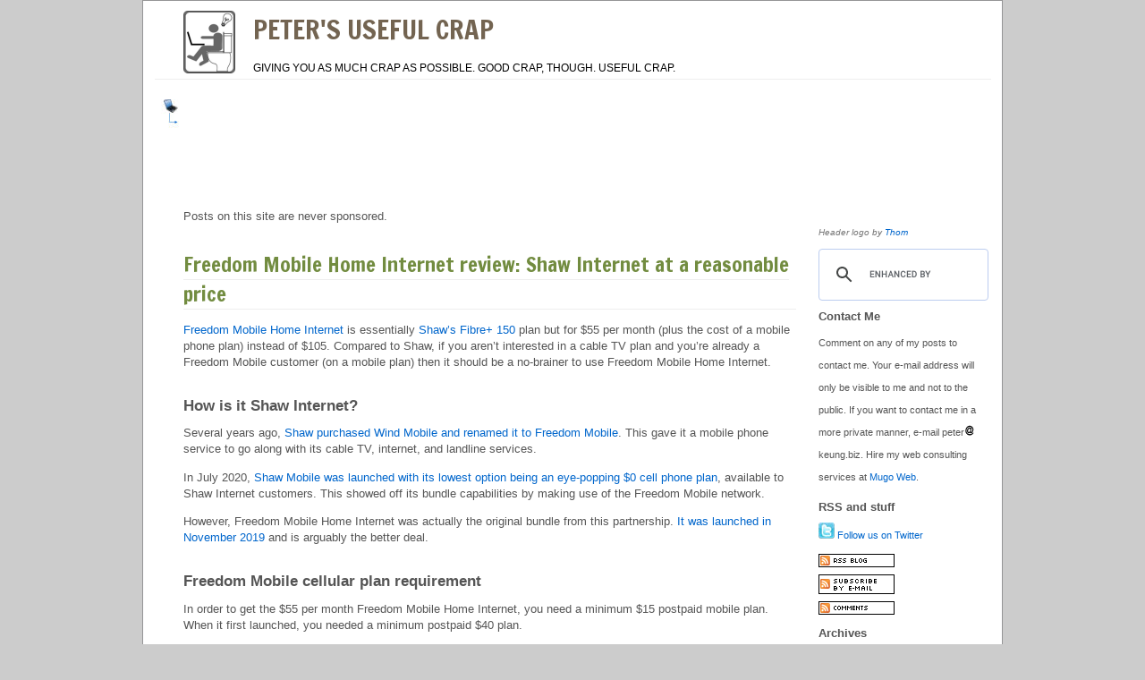

--- FILE ---
content_type: text/html; charset=UTF-8
request_url: https://www.theblog.ca/
body_size: 14600
content:
<!DOCTYPE html PUBLIC "-//W3C//DTD XHTML 1.0 Transitional//EN" "http://www.w3.org/TR/xhtml1/DTD/xhtml1-transitional.dtd">
<html xmlns="http://www.w3.org/1999/xhtml">
<head profile="http://gmpg.org/xfn/11">
<title>Peter&#039;s Useful Crap</title>
<meta http-equiv="Content-Type" content="text/html; charset=UTF-8" />
<meta name="verify-v1" content="2MN7Jll2lWhukSzwYul2idnaZhyoTLOKhKJFeME+QTA=" />
<meta name="description" content="Peter&#039;s Useful Crap - Useful tips on Canada, cell phones, banking, technology, WordPress, PHP and more" /><link rel="stylesheet" href="/wp-content/themes/peter/style.css" type="text/css" media="screen" />
<link href='https://fonts.googleapis.com/css?family=Francois+One' rel='stylesheet' type='text/css'>
<link rel="alternate" type="application/rss+xml" title="Peter&#039;s Useful Crap RSS Feed" href="https://feeds.feedburner.com/theblogca" />
<link rel="Shortcut icon" href="/favicon.ico" />
<script type='text/javascript' src='https://ajax.googleapis.com/ajax/libs/jquery/1.6.1/jquery.min.js?ver=1.6.1'></script>
</head>
<body>
<!-- Google Tag Manager -->
<noscript><iframe src="//www.googletagmanager.com/ns.html?id=GTM-T4JWG8"
height="0" width="0" style="display:none;visibility:hidden"></iframe></noscript>
<script>(function(w,d,s,l,i){w[l]=w[l]||[];w[l].push({'gtm.start':
new Date().getTime(),event:'gtm.js'});var f=d.getElementsByTagName(s)[0],
j=d.createElement(s),dl=l!='dataLayer'?'&l='+l:'';j.async=true;j.src=
'//www.googletagmanager.com/gtm.js?id='+i+dl;f.parentNode.insertBefore(j,f);
})(window,document,'script','dataLayer','GTM-T4JWG8');</script>
<!-- End Google Tag Manager -->
<div id="page">
<div id="header">
<h1><a href="https://www.theblog.ca/">Peter&#039;s Useful Crap</a></h1>
 
<div class="site_tagline">Giving you as much crap as possible. Good crap, though. Useful crap.</div>
</div>
<div class="ad-header">
<img src="/arrows/arrow.jpg" alt="Arrow" class="ad-arrow" /><script type="text/javascript"><!--
google_ad_client = "pub-2052104757605588";
/* 728x90 theblog.ca, created 7/14/10 */
google_ad_slot = "6440821941";
google_ad_width = 728;
google_ad_height = 90;
//-->
</script>
<script type="text/javascript"
src="https://pagead2.googlesyndication.com/pagead/show_ads.js">
</script>
</div>
<hr />
	<div id="content" class="narrowcolumn">
        <p>Posts on this site are never sponsored.</p>
						<div class="post" id="post-969">
				<h2><a href="https://www.theblog.ca/freedom-mobile-home-internet-review-shaw-internet-at-a-reasonable-price" rel="bookmark" title="Permanent Link to Freedom Mobile Home Internet review: Shaw Internet at a reasonable price">Freedom Mobile Home Internet review: Shaw Internet at a reasonable price</a></h2>
                                				<div class="entry">
					<p><a href="https://www.freedommobile.ca/en-CA/home-internet">Freedom Mobile Home Internet</a> is essentially <a href="https://www.shaw.ca/internet/plans">Shaw&#8217;s Fibre+ 150</a> plan but for $55 per month (plus the cost of a mobile phone plan) instead of $105. Compared to Shaw, if you aren&#8217;t interested in a cable TV plan and you&#8217;re already a Freedom Mobile customer (on a mobile plan) then it should be a no-brainer to use Freedom Mobile Home Internet.</p>
<h3>How is it Shaw Internet?</h3>
<p>Several years ago, <a href="https://en.wikipedia.org/wiki/Freedom_Mobile#2016-17:_Purchase_by_Shaw,_Freedom_Mobile_name_change">Shaw purchased Wind Mobile and renamed it to Freedom Mobile</a>. This gave it a mobile phone service to go along with its cable TV, internet, and landline services.</p>
<p>In July 2020, <a href="https://www.shaw.ca/mobile">Shaw Mobile was launched with its lowest option being an eye-popping $0 cell phone plan</a>, available to Shaw Internet customers. This showed off its bundle capabilities by making use of the Freedom Mobile network.</p>
<p>However, Freedom Mobile Home Internet was actually the original bundle from this partnership. <a href="https://www.iphoneincanada.ca/shaw/freedom-mobile-home-internet-55/">It was launched in November 2019</a> and is arguably the better deal.</p>
<h3>Freedom Mobile cellular plan requirement</h3>
<p>In order to get the $55 per month Freedom Mobile Home Internet, you need a minimum $15 postpaid mobile plan. When it first launched, you needed a minimum postpaid $40 plan.</p>
<p>Therefore, if you are already happy with your existing mobile phone plan with another carrier, then Freedom Mobile Home Internet would cost you a minimum $70 per month ($55 for internet and $15 for mobile), as well as any costs for the  phone itself and the SIM card activation. While it seems like a waste to pay for a monthly phone plan that you might not actually use, this is still cheaper than the equivalent Shaw Internet plan of $105 per month.</p>
<p>(Note: <a href="/wind-mobile-2010-promotion">I already had a Freedom Mobile cell phone plan since 2010</a>.)</p>
<h3>Alternatives and sign-up promotions</h3>
<p>To do a proper price comparison, you should note that there are often promotions at Shaw for its internet service, including no-contract sign-up promos, and promos for locking in for 2-year contracts. You can also <a href="/telus-shaw-promotions-retention-plans">call them when a promo expires to see whether they will offer you a retention deal</a>. If they don&#8217;t offer you a retention deal, then you could continuously switch between Telus and Shaw to take advantage of continuous promotions.</p>
<p>Freedom Mobile Home Internet does not appear to offer sign-up promotions; its standard price is simply comparatively very low. Note that it only has one plan at up to 150Mbps download speed and 15Mbps upload speed.</p>
<p>If you&#8217;re shopping around, you should also consider <a href="/lightspeed-internet-review">resellers who piggyback on the Telus and/or Shaw networks</a>, or some smaller networks such as <a href="https://www.novusnow.ca/internet/">Novus</a> and the ISPs on <a href="https://bridgenetnw.ca/">New Westminster&#8217;s BridgeNet</a> network.</p>
<h3>Sign-up process</h3>
<p>While you can order Shaw Internet completely online, I had to go into a Freedom Mobile store to sign up. As an existing Freedom Mobile customer, it was straightforward and easy, even though they did a hard credit check.</p>
<p>They then gave me a modem kit with instructions, and that&#8217;s when I knew that it really is Shaw Internet, because it was almost identical to Shaw&#8217;s &#8220;Self Connect Kit&#8221;.</p>
<p><img src="/wp-content/uploads/2020/10/freedom_mobile_internet_self_connect_kit.jpg" alt="Freedom Mobile Home Internet Self Connect Kit"></p>
<p>In short, you plug in the modem&#8217;s power cable, connect the coaxial cable, and wait a few minutes.</p>
<p>Here are the installation instructions:</p>
<p><a href="/wp-content/uploads/2020/10/freedom_internet_setup_instructions.jpg" target="_blank"><img src="/wp-content/uploads/2020/10/freedom_internet_setup_instructions_small.jpg" alt="Freedom Mobile Home Internet setup instructions"></a></p>
<p>The modem was the same as my Shaw modem:</p>
<p><img src="/wp-content/uploads/2020/10/freedom_mobile_internet_modem_same_as_shaw.jpg" alt="Freedom Mobile Home Internet and Shaw Internet modems side-by-side"></p>
<p>One thing that was different is that it didn&#8217;t instruct me to download the <a href="https://play.google.com/store/apps/details?id=ca.shaw.homewifi">Shaw BlueCurve Home app</a> as part of the setup process. I was happy about this, since I never used any of the Shaw BlueCurve features and with Freedom Mobile Home Internet I can have one fewer app on my phone.</p>
<p>The login interface for the modem is Shaw-branded:</p>
<p><img src="/wp-content/uploads/2020/10/freedom_internet_setup_says_shaw.png" alt="Freedom Mobile's modem's web interface says 'Shaw'"></p>
<p>I also ended up with the same IP address that I had with Shaw.</p>
<p>Their invoice template is the same as Shaw&#8217;s, although with the Freedom Mobile logo and fewer image ads. The credit card charge even shows as coming from Shaw, not Freedom Mobile.</p>
<p>If you are a Freedom Mobile cell phone service customer, then you should already have access to <a href="https://www.shaw.ca/internet/wifi">Shaw Go WiFi hotspots</a> on your mobile phone, which is the same benefit you have with Shaw Internet.</p>
<p>Lastly, the internet speed is as advertised:</p>
<p><img src="/wp-content/uploads/2020/10/freedom_speed.png" alt="Freedom Mobile Home Internet speed is as advertised: 150Mbps down and 15Mbps up"></p>
                                        <div class="related-posts"><p>Related posts:</p><ol>
<li><a href='https://www.theblog.ca/shaw-telus-internet-alternative' rel='bookmark' title='Shaw and Telus Internet alternative in Metro Vancouver, BC'>Shaw and Telus Internet alternative in Metro Vancouver, BC</a></li>
<li><a href='https://www.theblog.ca/mobile-internet-stick-hub-vancouver-island' rel='bookmark' title='Mobile Internet stick / hub on Vancouver Island'>Mobile Internet stick / hub on Vancouver Island</a></li>
<li><a href='https://www.theblog.ca/virgin-mobile-france-internet-settings' rel='bookmark' title='Virgin Mobile France GPRS internet settings'>Virgin Mobile France GPRS internet settings</a></li>
<li><a href='https://www.theblog.ca/telus-shaw-promotions-retention-plans' rel='bookmark' title='Telus and Shaw promotions and retention plans'>Telus and Shaw promotions and retention plans</a></li>
<li><a href='https://www.theblog.ca/lightspeed-internet-review' rel='bookmark' title='Lightspeed review: ADSL Internet service provider in Metro Vancouver'>Lightspeed review: ADSL Internet service provider in Metro Vancouver</a></li>
</ol></div>				</div>
				<p class="postmetadata">Posted in <a href="https://www.theblog.ca/category/consumerism" rel="category tag">Consumerism</a> |   <a href="https://www.theblog.ca/freedom-mobile-home-internet-review-shaw-internet-at-a-reasonable-price#comments" title="Comment on Freedom Mobile Home Internet review: Shaw Internet at a reasonable price">7 Comments &#187;</a></p>
			</div>
					<div class="post" id="post-959">
				<h2><a href="https://www.theblog.ca/nissan-leaf-plus-2019-review-an-underrated-and-practical-ev" rel="bookmark" title="Permanent Link to Nissan Leaf Plus 2019 review: an underrated and practical EV">Nissan Leaf Plus 2019 review: an underrated and practical EV</a></h2>
                                				<div class="entry">
					<p>If you&#8217;re looking at a new EV (electric vehicle) in Canada, there are only a few comparable cars that have over 300km of range: the Tesla Model 3, Chevy Bolt, Kia Niro, Hyundai Kona, and Nissan Leaf Plus. The Nissan Leaf Plus is a worthy and practical option. Here&#8217;s a firsthand review.</p>
<p><img src="/wp-content/uploads/2019/11/nissan_leaf_plus_back.jpg" alt="Nissan Leaf S Plus back" /></p>
<p><img src="/wp-content/uploads/2019/11/nissan_leaf_plus_side.jpg" alt="Nissan Leaf S Plus side" /></p>
<p><img src="/wp-content/uploads/2019/11/nissan_leaf_plus_front.jpg" alt="Nissan Leaf S Plus front" /></p>
<h2>What comes with the S Plus model?</h2>
<p>Other reviews for the Nissan Leaf Plus are usually for the SV or SL Plus, since that&#8217;s the demo that the reviewers are given. This review is for the basic model: the S Plus. It is the &#8220;bigger battery&#8221; version of the standard and iconic Leaf, with a 62kWh battery instead of a 40kWh battery. Some of the features of the base S Plus are a backup camera, front collision detection, heated seats, a heated steering wheel, an 8-inch touch screen, and Bluetooth phone connection capability. Side detection would be nice, but having never had that feature and been taught to relentlessly shoulder-check, I don&#8217;t really know what I&#8217;m missing. I also miss the fact that almost every new car nowadays doesn&#8217;t have a CD player anymore. Other than that, it has everything I need, as a family with a young child.</p>
<h2>Interior and trunk space</h2>
<p>The interior is spacious, and the seats have decent lumbar support. The back seat space does not feel cramped, although if you have a car seat, you might find yourself moving the front passenger seat up a bit more than you would have otherwise liked, leaving the front seat a bit cramped. Visibility out the front and back windows and side mirror are good, comparable to my previous sedan and better than what I saw in the Kira Niro and Hyundai Kona.</p>
<p>Trunk space is good (easily fitting groceries, a stroller, or suitcases), without needing to bring down one of the back seats. It&#8217;s easy to fold both of the back seats down if needed. The trunk space certainly beats that of the Hyundai Kona.</p>
<h2>The normalcy and moderness of the Leaf Plus</h2>
<p>One of the great achievements of the Nissan Leaf Plus is that it looks and feels like a normal car, other than the details that make it an EV. The ride is smooth, and I don&#8217;t feel or hear the road much. The regenerative braking is smooth and it&#8217;s hard to tell when the friction brakes kick in. It feels like a well-made, well-thought-out modern car.</p>
<p>The gear shift is a bit non-standard compared to the &#8220;straight line&#8221; shift I&#8217;m used to, but I was able to adjust almost right away.</p>
<p><img src="/wp-content/uploads/2019/11/nissan_leaf_plus_centre_panel.jpg" alt="Nissan Leaf S Plus centre panel" /></p>
<h2>e-Pedal and eco mode</h2>
<p>A couple of the Leaf&#8217;s EV features are the e-Pedal and &#8220;eco mode&#8221;. The idea of the e-Pedal is that when you step off the accelerator, the car brakes for you, achieving close to one-pedal driving. You only have to use the brake if you need a more sudden stop than the automatic e-Pedal brake provides. I found this a fun novelty in stop-and-go traffic, but it didn&#8217;t really improve my driving experience or make it more &#8220;relaxing&#8221; as some other reviews found.</p>
<p>Eco mode gives you more range by essentially making it so that you have to push the pedal down harder to get it to accelerate faster. In other words, it limits, somewhat, the usual instant torque peppiness that you should find in any EV. However, I use eco mode as my standard mode, even on highways. When I need more power, I just push my foot down harder!</p>
<h2>Range</h2>
<p>The range of the Nissan Leaf Plus is officially stated as up to 363km on a full charge. It&#8217;s easy to achieve this and more (up to 400km) with city driving and eco mode&#8230; and without the heat on.</p>
<p><img src="/wp-content/uploads/2019/11/nissan_leaf_plus_eco_no_heat.jpg" alt="Nissan Leaf S Plus range on eco mode with heat off" /></p>
<p>With normal mode, highway driving, and the heat on, I expect closer to 300km of range. Turning on the heat decreases the range by about 10%, but keep in mind that in a gas car, the cabin heater also decreases your range.</p>
<p><img src="/wp-content/uploads/2019/11/nissan_leaf_plus_heat.jpg" alt="Nissan Leaf S Plus range on eco mode with heat on" /></p>
<p>It&#8217;s just that in the EV it makes this very clear, since it&#8217;s not just a digital fuel gauge (percent battery remaining) but it also estimates how many kilometres you have left to drive.</p>
<p>Range is also negatively affected in the cold, and I was also warned about additional concerns about being able to charge the battery in extreme heat, since the Nissan Leaf Plus&#8217;s battery is not liquid-cooled. However, this is not something I&#8217;m worried about in Metro Vancouver.</p>
<h2>Charging times</h2>
<p>If you plug the car in through a standard wall plug (Level 1) using the included adapter, you might get a charge of 2% battery per hour. Using a Level 2 charger (most public chargers, or something you can install in your home) you&#8217;ll get up to about 10% battery per hour. With public Level 2 chargers, depending on how much kWh it draws, this could be less. Level 3 chargers are really fast, which can apparently get your battery to 80% in 45 minutes are rare where we are (Metro Vancouver), so I don&#8217;t think about them.</p>
<p>You might be worried that even with a Level 2 charger it takes you 10 hours to charge your car, and more than 2 days on a Level 1 charge. That seems like a lot. But keep in mind that you are probably not driving over 300 kilometres in one day, and maybe not even 60 kilometres (which is likely less than 20% of a full charge), and as a result, you can get by to only charge it a bit at a time.</p>
<p>I don&#8217;t have a charger of any kind in my shared parking garage, but I am lucky to have several public charging stations within a couple of blocks of my residence. Therefore, I am able easily to park at one of those spots on my way home sometimes and walk back to pick it up later. I also take every opportunity to plug the car in at our various destinations whenever there is a public charging station available. I hope to eventually get a standard wall plug (not even a Level 2 charger) in my parking spot. If I&#8217;m able to plug the car in for 10 hours per night, that&#8217;s about 20% per day, and I can&#8217;t foresee using more than 140% (20% x 7) of the full battery charge per week.</p>
<h2>Other EV notes</h2>
<ul>
<li>Most public chargers are free to use, but note that some are in pay parking spots, so you still have to pay for the parking, just not the electricity.</li>
<li>&#8220;Getting ICE&#8217;d&#8221; means an EV charging spot is occupied by a gas (internal combustion engine) car. In my opinion, if that happens to you, chill out and move on. Don&#8217;t passive-aggresively post their licence plates online. Many EV charging spots are not exclusively for EVs.</li>
<li>In BC at least, you&#8217;ll want to download 3 apps:
<ul>
<li>PlugShare: a map of all charging spots with user-contributed tips and experiences</li>
<li>Flo: needed to charge at some spots even if they&#8217;re free</li>
<li>ChargePoint: needed to charge at other spots even if they&#8217;re free</li>
</ul>
</li>
</ul>
                                        <div class="related-posts"><p>Related posts:</p><ol>
<li><a href='https://www.theblog.ca/huawei-ascend-g312-review' rel='bookmark' title='Huawei Ascend G312 review: a practical Android phone'>Huawei Ascend G312 review: a practical Android phone</a></li>
<li><a href='https://www.theblog.ca/replacement-cell-phone-batteries' rel='bookmark' title='Replacement cell phone batteries: look on eBay'>Replacement cell phone batteries: look on eBay</a></li>
<li><a href='https://www.theblog.ca/kale-chips-review' rel='bookmark' title='Kale chips review: a fun and easy way to get your vegetables'>Kale chips review: a fun and easy way to get your vegetables</a></li>
</ol></div>				</div>
				<p class="postmetadata">Posted in <a href="https://www.theblog.ca/category/environment" rel="category tag">Environment</a> |   <a href="https://www.theblog.ca/nissan-leaf-plus-2019-review-an-underrated-and-practical-ev#comments" title="Comment on Nissan Leaf Plus 2019 review: an underrated and practical EV">1 Comment &#187;</a></p>
			</div>
					<div class="post" id="post-949">
				<h2><a href="https://www.theblog.ca/recycling-flexible-plastics-bc-london-drugs" rel="bookmark" title="Permanent Link to Recycling flexible plastics in BC: take them to London Drugs">Recycling flexible plastics in BC: take them to London Drugs</a></h2>
                                				<div class="entry">
					<p>If you&#8217;re a Metro Vancouver resident, chances are that you bring your own <a href="/small-reusable-shopping-bags">re-usable shopping bags</a> to the store. You might even bring your own <a href="/reusable-produce-bags">re-usable produce bags</a>. Then at home, between the compost, paper recycling, container and hard plastic recycling, and plastic bag recycling (back at the grocery store), what remains in your garbage can is mostly other plastics (and, especially during allergy season, tissues).</p>
<p>Now there&#8217;s a place for all that other plastic. In our house, that other plastic includes frozen fruit packaging, baby food stand-up pouches, crinkly snack bags such as chips, granola bar wrappers, bubble wrap envelopes, and much more.</p>
<p><img src="/wp-content/uploads/2019/03/other_plastics_recycling.jpg" alt="Flexible plastics: frozen food packaging, baby food stand-up pouches, chip bags, granola bar wrappers" /></p>
<p>London Drugs now accepts what they call <a href="https://greendeal.ca/keeping-other-flexible-plastic-packaging-out-of-landfill-in-bc-%E2%80%A85-things-you-need-to-know">flexible plastic packaging</a>. That&#8217;s of course in addition to all the other things they accept such as Brita filters and batteries. In its <a href="https://greendeal.ca/keeping-other-flexible-plastic-packaging-out-of-landfill-in-bc-%E2%80%A85-things-you-need-to-know">blog post about the flexible plastic packaging program</a>, it mentions all of the examples of packaging they accept. I find the flexible plastic packaging versus soft plastic packaging distinction a bit confusing, but there are a lot of items in the list, and in the comments section, they do their best to answer consumer questions.</p>
<p>The post also states that the collected plastics will be used for recycling research and development. In other words, the material won&#8217;t necessarily be recycled yet. For now, at least it&#8217;s being kept out of the dump with the long-term goal of recycling more of it.</p>
                                        <div class="related-posts"><p>Related posts:</p><ol>
<li><a href='https://www.theblog.ca/recycling-plastics' rel='bookmark' title='Recycling plastics: your municipality accepts more than you think!'>Recycling plastics: your municipality accepts more than you think!</a></li>
<li><a href='https://www.theblog.ca/choices-markets-replaces-styrofoam-meat-trays-with-plastic' rel='bookmark' title='Choices Markets replaces styrofoam meat trays with plastic'>Choices Markets replaces styrofoam meat trays with plastic</a></li>
<li><a href='https://www.theblog.ca/open-blister-packs' rel='bookmark' title='How to open blister packs / clamshell plastic packaging'>How to open blister packs / clamshell plastic packaging</a></li>
<li><a href='https://www.theblog.ca/brita-filter-recycle-canada' rel='bookmark' title='Recycling Brita water filters in Canada'>Recycling Brita water filters in Canada</a></li>
<li><a href='https://www.theblog.ca/reusable-produce-bags' rel='bookmark' title='Reusable Produce Bags: Tazzy Totes review'>Reusable Produce Bags: Tazzy Totes review</a></li>
</ol></div>				</div>
				<p class="postmetadata">Posted in <a href="https://www.theblog.ca/category/environment" rel="category tag">Environment</a> |   <a href="https://www.theblog.ca/recycling-flexible-plastics-bc-london-drugs#comments" title="Comment on Recycling flexible plastics in BC: take them to London Drugs">1 Comment &#187;</a></p>
			</div>
					<div class="post" id="post-947">
				<h2><a href="https://www.theblog.ca/tubshroom-review-yes-it-prevents-my-bathtub-drain-from-clogging" rel="bookmark" title="Permanent Link to TubShroom review: yes, it prevents my bathtub drain from clogging">TubShroom review: yes, it prevents my bathtub drain from clogging</a></h2>
                                				<div class="entry">
					<p>There is a never-ending and annoying supply of gadgets and widgets that solve every household problem, whether you knew you had the problem or not. The <a href="https://www.amazon.ca/gp/product/B01BYRMGCC/ref=as_li_tl?ie=UTF8&#038;camp=15121&#038;creative=330641&#038;creativeASIN=B01BYRMGCC&#038;linkCode=as2&#038;tag=highinterests-20&#038;linkId=b70a91e4dfd4a55d3b209eed3cf604fa" target="_blank">TubShroom</a> is one of them. But it works, at least for me.</p>
<p>I was tired of my bathtub drain clogging what seemed like every couple of months. The shower started to pool fast, the water drained slowly, and I got a lovely soap scum ring in the tub. Sometimes the plunger did the trick, sometimes the <a href="https://www.amazon.ca/gp/product/B003NFO528/ref=as_li_tl?ie=UTF8&#038;camp=15121&#038;creative=330641&#038;creativeASIN=B003NFO528&#038;linkCode=as2&#038;tag=highinterests-20&#038;linkId=dc5efeb8f9835066091bfc4b05a8fa53" target="_blank">drain snake / auger</a>, and sometimes the dreaded <a href="https://www.amazon.ca/gp/product/B00LM987SU/ref=as_li_tl?ie=UTF8&#038;camp=15121&#038;creative=330641&#038;creativeASIN=B00LM987SU&#038;linkCode=as2&#038;tag=highinterests-20&#038;linkId=e722835a8ed8e8449879d6938a6b5d3c" target="_blank">Drano</a>. Often they&#8217;d only work partially. Naturally I wondered whether there were issues with the pipes.</p>
<p>Thankfully, the success of the <a href="https://www.amazon.ca/gp/product/B01BYRMGCC/ref=as_li_tl?ie=UTF8&#038;camp=15121&#038;creative=330641&#038;creativeASIN=B01BYRMGCC&#038;linkCode=as2&#038;tag=highinterests-20&#038;linkId=b70a91e4dfd4a55d3b209eed3cf604fa" target="_blank">$15 (CAD) TubShroom</a> proved that it was essentially just long hair from my family members, along with shampoo and soap bunching up. This is what the TubShroom looks like after about a week in the tub:</p>
<p><img src="/wp-content/uploads/2019/03/tubshroom_with_hair.jpg" alt="TubShroom with hair" /></p>
<p>(Sorry, it&#8217;s a bit gross, but if it didn&#8217;t look so gross that would show that it doesn&#8217;t work.)</p>
<p>I&#8217;m sure that it does not catch &#8220;every single hair, every single time&#8221; as it claims, but it catches tons of long hairs that would have otherwise caused a backup further down in the pipes. The TubShroom essentially causes a mini-backup every week or two, but it&#8217;s so straightforward to remove all the gunk, and I would much rather do that then have a major backup that I cannot see or access.</p>
<p>Yes, a mesh strainer tries to do something similar, but when we had one, it never seemed to catch as much, nor was it as simple to clear out.</p>
<p>I can confirm that the TubShroom is easy to install. It&#8217;s flexible yet sturdy enough since it&#8217;s made of silicone. It fits right in to where my normal tub stopper is. Just make sure that you have a standard 1.5-inch drain. I cannot guarantee that it will work for you, but I can say that the <a href="https://www.amazon.ca/gp/product/B01BYRMGCC/ref=as_li_tl?ie=UTF8&#038;camp=15121&#038;creative=330641&#038;creativeASIN=B01BYRMGCC&#038;linkCode=as2&#038;tag=highinterests-20&#038;linkId=b70a91e4dfd4a55d3b209eed3cf604fa" target="_blank">TubShroom</a> works very well for me and I can recommend it.</p>
                                        				</div>
				<p class="postmetadata">Posted in <a href="https://www.theblog.ca/category/consumerism" rel="category tag">Consumerism</a> |   <a href="https://www.theblog.ca/tubshroom-review-yes-it-prevents-my-bathtub-drain-from-clogging#respond" title="Comment on TubShroom review: yes, it prevents my bathtub drain from clogging">No Comments &#187;</a></p>
			</div>
					<div class="post" id="post-926">
				<h2><a href="https://www.theblog.ca/how-to-install-samsung-960-evo-thinkpad-t470" rel="bookmark" title="Permanent Link to How to install a Samsung 960 Evo in a ThinkPad T470">How to install a Samsung 960 Evo in a ThinkPad T470</a></h2>
                                				<div class="entry">
					<p>I recently installed a <a target="_blank" href="https://www.amazon.ca/gp/product/B01M20VBU7/ref=as_li_tl?ie=UTF8&#038;camp=15121&#038;creative=330641&#038;creativeASIN=B01M20VBU7&#038;linkCode=as2&#038;tag=highinterests-20&#038;linkId=cd7d5a34801beab518bf43b76cace51f">Samsung 960 Evo</a><img src="//ir-ca.amazon-adsystem.com/e/ir?t=highinterests-20&#038;l=am2&#038;o=15&#038;a=B01M20VBU7" width="1" height="1" border="0" alt="" style="border:none !important; margin:0px !important;" /> SSD hard drive in ThinkPad T470 laptop (after having already purchased and received the laptop with a standard hard drive in it), and it was much more difficult than expected.</p>
<p>What worked was to do the following:</p>
<ul>
<li>Buy the 01AX994 (hard drive adapter bracket) and 00UR496 (M.2 SSD cable) from <a href="https://encompass.com">Encompass</a>, an OEM Lenovo parts seller</li>
<li>Put the Samsung 960 Evo drive in the bracket above, attached to the motherboard via the cable above in the main hard drive slot in the machine</li>
<li>Put the existing hard drive (that came with the ThinkPad T470) in a standard SATA USB enclosure, but don&#8217;t boot from it</li>
<li>Put <a href="/transferring-dual-boot-hard-drive-to-ssd">Clonezilla</a> on a bootable USB stick, and boot from Clonezilla, so that I could copy the old hard drive to the new SSD</li>
</ul>
<p>Even though this was technically still cheaper than just buying the ThinkPad T470 from Lenovo with an SSD in the laptop in the first place, it took weeks to get the correct parts, and I certainly wish I&#8217;d paid the extra money up front.</p>
<p>To help provide context for the above, this is what didn&#8217;t work:</p>
<ul>
<li>Putting the Samsung 960 Evo SSD directly in the ThinkPad T470 without having to purchase additional parts. There is an M.2 slot in the machine, but the physical space available to put something in that slot is way too small to put the 960 Evo. Had I purchased the ThinkPad with an SSD already in it, the necessary slot would have been available in the standard hard drive area.</li>
<li>Putting the Samsung 960 Evo SSD in a third-party internal hard drive bracket. I thought the <a target="_blank" href="https://www.amazon.ca/gp/product/B00ITJ7U20/ref=as_li_tl?ie=UTF8&#038;camp=15121&#038;creative=330641&#038;creativeASIN=B00ITJ7U20&#038;linkCode=as2&#038;tag=highinterests-20&#038;linkId=1529cb4ae23f2622aa06742de2493237">StarTech.com M.2 to 2.5 inch SATA converter (7mm height)</a><img src="//ir-ca.amazon-adsystem.com/e/ir?t=highinterests-20&#038;l=am2&#038;o=15&#038;a=B00ITJ7U20" width="1" height="1" border="0" alt="" style="border:none !important; margin:0px !important;" /> looked and sounded perfect, until I discovered firsthand that the 960 Evo does not fit in it. This is because the 960 Evo is an <a href="https://rog.asus.com/articles/maximus-motherboards/buying-an-m-2-ssd-how-to-tell-which-is-which/">&#8220;M key&#8221;, as opposed to a &#8220;B key&#8221; or &#8220;B+M key&#8221;</a>. I was never able to find a generic, internal hard drive bracket / M.2 to SATA adapter that supports the &#8220;M key&#8221; connection.</li>
<li>Putting the Samsung 960 Evo SSD in a third-party external hard drive USB enclosure. As per the point above, the &#8220;M key&#8221; connection on the 960 Evo makes it unsuitable for a standard SATA USB enclosure. There might be such an external enclosure that supports the &#8220;M key&#8221; connection out there, and hopefully this becomes more common over time.</li>
<li>Booting Windows from the existing hard drive (that came with the ThinkPad T470) from a USB enclosure. The goal was to use Samsung&#8217;s Data Migration software to copy the existing drive and operating system to the new SSD.</li>
</ul>
<p>Clearly I had and still have a lot to learn about SSDs!</p>
                                        <div class="related-posts"><p>Related posts:</p><ol>
<li><a href='https://www.theblog.ca/transferring-dual-boot-hard-drive-to-ssd' rel='bookmark' title='Transferring a dual-boot hard drive to an SSD (Samsung Evo 840)'>Transferring a dual-boot hard drive to an SSD (Samsung Evo 840)</a></li>
<li><a href='https://www.theblog.ca/lenovo-thinkpad-t430s-review' rel='bookmark' title='Lenovo ThinkPad T430s review'>Lenovo ThinkPad T430s review</a></li>
<li><a href='https://www.theblog.ca/windows7-initialize-external-hard-drive' rel='bookmark' title='Windows 7 external hard drive &#8220;not initialized&#8221;'>Windows 7 external hard drive &#8220;not initialized&#8221;</a></li>
<li><a href='https://www.theblog.ca/permanently-erase-files' rel='bookmark' title='An easy way to permanently erase files on your hard drive'>An easy way to permanently erase files on your hard drive</a></li>
</ol></div>				</div>
				<p class="postmetadata">Posted in <a href="https://www.theblog.ca/category/computer-stuff" rel="category tag">Computer Stuff</a> |   <a href="https://www.theblog.ca/how-to-install-samsung-960-evo-thinkpad-t470#comments" title="Comment on How to install a Samsung 960 Evo in a ThinkPad T470">1 Comment &#187;</a></p>
			</div>
				<div class="navigation">
<div class="swordfish"><div class="pagenavigationbox"><span class="pagenav">PAGE 1 of 74</span><span class="pagenavcurrent">1</span><a class="pagelink" href="https://www.theblog.ca/page/2">2</a><a class="pagelink" href="https://www.theblog.ca/page/3">3</a><a class="pagelink" href="https://www.theblog.ca/page/4">4</a><a class="pagelink" href="https://www.theblog.ca/page/5">5</a><span class="pagenav">...</span><a class="pagelink" href="https://www.theblog.ca/page/74">74</a><a href="https://www.theblog.ca/page/2"></a></div></div>
		</div>
		</div>
<div id="sidebar">
<p><small><em>Header logo by <a href="https://www.instagram.com/tsuhnami/" title="T in the PT Cruiser">Thom</a></em></small></p>
<ul>
<li>
<script>
  (function() {
    var cx = 'partner-pub-2052104757605588:xc5j4ba0vtc';
    var gcse = document.createElement('script');
    gcse.type = 'text/javascript';
    gcse.async = true;
    gcse.src = 'https://cse.google.com/cse.js?cx=' + cx;
    var s = document.getElementsByTagName('script')[0];
    s.parentNode.insertBefore(gcse, s);
  })();
</script>
<gcse:searchbox-only></gcse:searchbox-only>
</li>
			<li><h2>Contact Me</h2>
<p>Comment on any of my posts to contact me. Your e-mail address will only be visible to me and not to the public. If you want to contact me in a more private manner, e-mail peter<img src="https://static.theblog.ca/symbol.png" alt="Symbol" />keung.biz. Hire my web consulting services at <a href="https://www.mugo.ca" title="Based in Vancouver">Mugo Web</a>.</p>
</li>
<li><h2>RSS and stuff</h2>
<p><a href="https://twitter.com/theblogca"><img src="https://static.theblog.ca/twitter_logo.jpg" alt="Follow theblog.ca" /> Follow us on Twitter</a></p>
<p><a href="https://feeds.feedburner.com/theblogca" title="Subscribe to my feed, Peter&#039;s Useful Crap" rel="alternate" type="application/rss+xml"><img src="https://static.theblog.ca/rss_blog.gif" alt="RSS feed for this blog" /></a></p>
<p><a href="https://www.feedburner.com/fb/a/emailverifySubmit?feedId=552958&amp;loc=en_US"><img src="https://static.theblog.ca/subscribe_email.gif" alt="Subscribe by e-mail" /></a></p>
<p><a href="/comments/feed"><img src="https://static.theblog.ca/rss_comments.gif" alt="RSS feed for this blog's comments" /></a></p>
</li>
						<li><h2>Archives</h2>
				<ul>
				<li><a href="/archives" title="Through the ages">June 2006 - present</a></li>
				</ul>
			</li>

			<li><h2>Categories</h2>
				<ul>
					<li class="cat-item cat-item-5"><a href="https://www.theblog.ca/category/blogs" >Blogs</a> (28)
</li>
	<li class="cat-item cat-item-13"><a href="https://www.theblog.ca/category/canadian-banking" >Canadian Banking</a> (26)
</li>
	<li class="cat-item cat-item-20"><a href="https://www.theblog.ca/category/canadian-small-business" >Canadian Small Business</a> (10)
</li>
	<li class="cat-item cat-item-3"><a href="https://www.theblog.ca/category/computer-stuff" >Computer Stuff</a> (80)
</li>
	<li class="cat-item cat-item-6"><a href="https://www.theblog.ca/category/consumerism" >Consumerism</a> (55)
</li>
	<li class="cat-item cat-item-12"><a href="https://www.theblog.ca/category/education" >Education</a> (5)
</li>
	<li class="cat-item cat-item-10"><a href="https://www.theblog.ca/category/environment" >Environment</a> (32)
</li>
	<li class="cat-item cat-item-9"><a href="https://www.theblog.ca/category/food" >Food</a> (15)
</li>
	<li class="cat-item cat-item-11"><a href="https://www.theblog.ca/category/mac-os-x-tips" >Mac OS X tips</a> (12)
</li>
	<li class="cat-item cat-item-2"><a href="https://www.theblog.ca/category/original-files" >Original Files</a> (5)
</li>
	<li class="cat-item cat-item-17"><a href="https://www.theblog.ca/category/telephony" >Telephony</a> (38)
</li>
	<li class="cat-item cat-item-8"><a href="https://www.theblog.ca/category/tomfoolery" >Tomfoolery</a> (4)
</li>
	<li class="cat-item cat-item-16"><a href="https://www.theblog.ca/category/travelling" >Travelling</a> (23)
</li>
	<li class="cat-item cat-item-7"><a href="https://www.theblog.ca/category/vancouver-bc-canada" >Vancouver / BC / Canada</a> (89)
</li>
	<li class="cat-item cat-item-19"><a href="https://www.theblog.ca/category/vancouver-wedding" >Vancouver Wedding</a> (7)
</li>
	<li class="cat-item cat-item-4"><a href="https://www.theblog.ca/category/php-js-css-apache-tutorials" >Web development tutorials</a> (45)
</li>
	<li class="cat-item cat-item-18"><a href="https://www.theblog.ca/category/wordpress" >WordPress</a> (35)
</li>
				</ul>
			</li>
		
			  <li id="linkcat-14" class="linkcat"><h2>Other sites of mine</h2>
	<ul>
<li><a href="http://ask.theblog.ca" title="Giving you trivial answers to your trivial questions! (Last updated December 31, 1969 5:00 pm)">Ask The Blog</a></li>
<li><a href="http://www.highinterestsavings.ca" title="Where Canadians can share information about bank accounts (Last updated December 31, 1969 5:00 pm)">Canadian High Interest Savings Accounts</a></li>
<li><a href="http://www.keung.biz" title="Sometimes I read a comic and feel the urge to share it (Last updated December 31, 1969 5:00 pm)">My site of fun comics</a></li>
<li><a href="http://www.judgmentcalculator.com" title="Judgment interest calculators for lawyers British Columbia (Last updated December 31, 1969 5:00 pm)">Pre- and Post-Judgment Interest Calculator BC</a></li>
<li><a href="http://www.judgmentcalculator.com/ontario" title="Judgment interest calculators for lawyers Ontario (Last updated December 31, 1969 5:00 pm)">Pre- and Post-Judgment Interest Calculator Ontario</a></li>
<li><a href="http://www.speakoutwireless.ca" title="A site for consumers to share information with each other (Last updated December 31, 1969 5:00 pm)">Unofficial 7-Eleven Speak Out Wireless FAQ</a></li>

	</ul>
</li>
				
                                <li><h2>Appreciation?</h2>
<form action="https://www.paypal.com/cgi-bin/webscr" method="post">
<input type="hidden" name="cmd" value="_s-xclick" />
<input type="image" src="https://images.theblog.ca/x-click-butcc-donate.gif" name="submit" alt="PayPal - The safer, easier way to pay online!" />
<img alt="" border="0" src="https://images.theblog.ca/pixel.gif" width="1" height="1" />
<input type="hidden" name="encrypted" value="-----BEGIN [base64]/MSETq2MJP3J817l3tNoO8Tv+ftlW9U3SieOM7OQ4sOMWwNtCzfYuWq/NaKKdk6jakVxScYa4/LQtMVpfq8aSXHSS/YJZZ64bNjELMAkGBSsOAwIaBQAwgdwGCSqGSIb3DQEHATAUBggqhkiG9w0DBwQIjIYzRFfHRVmAgbgFCayGsn0JqpDPskpiiMAgG5TWRa+7H+bMTHBilEeFhNbpbGgMa4+BCpJtCXmBEBno5nCpUsvBCJjSWwTfZq3CmO+SWwQnH/ipGVLQIAFNd1hHDe5pHuW2RvXi99h0Ws+d9ZDpoWZZTeS7RuwLkveB3D+zyGc5kCgKBU8o+At1xIWF8aIYpi9usU5FhxoRbPqWFwavZcZqXnFyewF5sMNgnyIWGqfiGv3mTSt5/[base64]/ETMS1ycjtkpkvjXZe9k+6CieLuLsPumsJ7QC1odNz3sJiCbs2wC0nLE0uLGaEtXynIgRqIddYCHx88pb5HTXv4SZeuv0Rqq4+axW9PLAAATU8w04qqjaSXgbGLP3NmohqM6bV9kZZwZLR/klDaQGo1u9uDb9lr4Yn+rBQIDAQABo4HuMIHrMB0GA1UdDgQWBBSWn3y7xm8XvVk/UtcKG+wQ1mSUazCBuwYDVR0jBIGzMIGwgBSWn3y7xm8XvVk/[base64]/zANBgkqhkiG9w0BAQUFAAOBgQCBXzpWmoBa5e9fo6ujionW1hUhPkOBakTr3YCDjbYfvJEiv/2P+IobhOGJr85+XHhN0v4gUkEDI8r2/rNk1m0GA8HKddvTjyGw/XqXa+LSTlDYkqI8OwR8GEYj4efEtcRpRYBxV8KxAW93YDWzFGvruKnnLbDAF6VR5w/[base64]/ju0UJBU4gwprSpLv7BuAwDQYJKoZIhvcNAQEBBQAEgYAgFQX4eSdahN/ECKe2xTPXWl/2Qf19Bmc7W4ESiegD2NKVI/rZGz24VVJRDkEUYATJ2f/OOqS0a5SMYTji54bu5gz/b+ejIuLhASOocIPlf/euZ9Ou0veEf7TVO+0yFXkCs1AxRUN4t5Jnt43dMmfHAtO6iK17EBw2C3GY7J0kVw==-----END PKCS7-----
" />
</form>
</li>
<li>
    <ul>
        <li><a href="/thanks">Thank you page</a></li>
    </ul>
</li>
		</ul>
	</div>

<hr />
<div id="footer">
	<p>
		Peter&#039;s Useful Crap is proudly powered by 
		<a href="http://wordpress.org/">WordPress</a>. Theme based on <a href="https://www.theblog.ca/plainly" title="Which is subsequently based on Plain 1.0">Plainly</a>.
		<br /><a href="http://feeds.feedburner.com/theblogca">Entries (RSS)</a>
		and <a href="https://www.theblog.ca/comments/feed">Comments (RSS)</a>.
		<!-- 41 queries. 0.050 seconds. -->
	</p>
</div>
</div>
		
<!-- Google Analytics Content Experiment code -->
<script src="//www.google-analytics.com/cx/api.js?experiment=ldgKRTN6SMyJ6l52i6BpYA"></script>

<script>
  // Ask Google Analytics which variation to show the visitor.
  var chosenVariation = cxApi.chooseVariation();
  var pageVariations = [
  function() {},  // Original: Do nothing. This will render the default HTML.
  function() {    // Variation 1: Hide related posts
    $( '.related-posts' ).hide();
  }
];
$(document).ready(
  // Execute the chosen view
  pageVariations[chosenVariation]
);
</script>
<!-- End of Google Analytics Content Experiment code -->

<script defer src="https://static.cloudflareinsights.com/beacon.min.js/vcd15cbe7772f49c399c6a5babf22c1241717689176015" integrity="sha512-ZpsOmlRQV6y907TI0dKBHq9Md29nnaEIPlkf84rnaERnq6zvWvPUqr2ft8M1aS28oN72PdrCzSjY4U6VaAw1EQ==" data-cf-beacon='{"version":"2024.11.0","token":"1cca9be0e73b4c84921db81e1323da4e","r":1,"server_timing":{"name":{"cfCacheStatus":true,"cfEdge":true,"cfExtPri":true,"cfL4":true,"cfOrigin":true,"cfSpeedBrain":true},"location_startswith":null}}' crossorigin="anonymous"></script>
</body>
</html>


--- FILE ---
content_type: text/html; charset=utf-8
request_url: https://www.google.com/recaptcha/api2/aframe
body_size: 106
content:
<!DOCTYPE HTML><html><head><meta http-equiv="content-type" content="text/html; charset=UTF-8"></head><body><script nonce="uTx8Hz7VM52aziBF2YcMgg">/** Anti-fraud and anti-abuse applications only. See google.com/recaptcha */ try{var clients={'sodar':'https://pagead2.googlesyndication.com/pagead/sodar?'};window.addEventListener("message",function(a){try{if(a.source===window.parent){var b=JSON.parse(a.data);var c=clients[b['id']];if(c){var d=document.createElement('img');d.src=c+b['params']+'&rc='+(localStorage.getItem("rc::a")?sessionStorage.getItem("rc::b"):"");window.document.body.appendChild(d);sessionStorage.setItem("rc::e",parseInt(sessionStorage.getItem("rc::e")||0)+1);localStorage.setItem("rc::h",'1769731430558');}}}catch(b){}});window.parent.postMessage("_grecaptcha_ready", "*");}catch(b){}</script></body></html>

--- FILE ---
content_type: text/css
request_url: https://www.theblog.ca/wp-content/themes/peter/style.css
body_size: 2890
content:
/*  
Theme Name: Fusion Theme
Theme URI: http://www.theblog.ca
Description: Fusion between the Kubrick theme and Plain theme.
Version: 0.1
Author: Me
Author URI: http://www.theblog.ca
*/

/* Begin Typography & Colors */
body {
margin:0;
font-family:"Trebuchet MS", Arial, Verdana;
font-size:0.7em;
color:#555555;
background-color:#cccccc;
text-align:left;
}

ins { float: left; }
.ad-arrow { float: left; margin-right: 10px; }
.ad-header {
display: block;
width: 100%;
overflow: hidden;
margin: 0 0 20px 20px;
}
.ad-bottom {
margin: 10px 10px 30px 60px;
overflow: hidden;
width: 100%;
clear: both;
}
#page {
background-color: white;
border: 1px solid #959596;
text-align: left;
}
#header {
width:935px;
margin:0 auto 0 auto;
background: url('https://images.theblog.ca/crap_toilet_logo.png') no-repeat top left;
padding: 0;
height: 110px;
background-color: #FFFFFF;
}
#header h1, #header h1 a, #header h1 a:visited, #header div.site_title, #header div.site_title a, #header div.site_title a:visited {
font-family:"Francois One", "Century Gothic", "Trebuchet MS", "Arial Narrow", Arial, sans-serif;
font-size:30px;
text-transform:uppercase;
font-weight:normal;
margin:0;
padding:0;
padding-top:10px;
color:#736451;
margin-bottom:15px;
text-align:left;
margin-left: 55px;
}
#header div.site_tagline {
font-family:"Century Gothic", "Trebuchet MS", "Arial Narrow", Arial, sans-serif;
font-size:12px;
text-transform:uppercase;
text-align:left;
font-weight:normal;
margin:0;
padding-bottom: 5px;
color:#000000;
border-bottom:1px solid #eeeeee;
padding-left: 110px;
}
#content { font-size: 1.2em; }
.widecolumn .entry p { font-size: 1.05em; }
.narrowcolumn .entry, .widecolumn .entry { line-height: 1.4em; }
.widecolumn { line-height: 1.6em; }
.narrowcolumn .postmetadata { text-align: center; }
.alt { background-color: #f8f8f8; border-top: 1px solid #ddd; border-bottom: 1px solid #ddd; }
#footer { background-color: #eee; }
small {
font-family: Arial, Helvetica, Sans-Serif;
font-size: 0.9em;
line-height: 1.5em;
}
#headerimg .description {
font-size: 1.2em;
text-align: right;
}
#content h1, #content h1 a, #content h2, #content h2 a {
font-family:"Francois One", "Century Gothic", "Trebuchet MS", "Arial Narrow", Arial, sans-serif;
font-size:23px;
font-weight:normal;
border-bottom:1px solid #eeeeee;
color:#728c40;
}
h2.pagetitle { font-size: 1.6em; }
#sidebar h2 {
font-family: 'Lucida Grande', Verdana, Sans-Serif;
font-size: 1.2em;
}
h3 { font-size: 1.3em; }
.commentlist li, #commentform input, #commentform textarea { font: 0.9em 'Lucida Grande', Verdana, Arial, Sans-Serif; }
.commentlist li { font-weight: bold; }
.commentlist cite, .commentlist cite a { font-weight: bold; font-style: normal; font-size: 1.1em; }
.commentlist p {
font-weight: normal;
line-height: 1.5em;
text-transform: none;
}
#commentform p { font-family: 'Lucida Grande', Verdana, Arial, Sans-Serif; }
.commentmetadata { font-weight: normal; }
#sidebar { font: 1em 'Lucida Grande', Verdana, Arial, Sans-Serif; }
small, #sidebar ul ul li, #sidebar ul ol li, .nocomments, .postmetadata, blockquote, strike { color: #777; }

pre, code {
font-family: "Courier New", Courier, monospace; /* Usually defaulted to monospaced font anyway, but browsers may vary which one is used, so giving exact alternatives helps visual consistency */
font-size: 1em; /* Setting this exact size may also help visual consistency */
}
pre {
width: 95%;
background-color: #fafafa;
margin: 1em 0 1em 0;
padding: 2em 1em 2.1em 1em;
border-width: 1px;
border-top-style: dashed;
border-right-style: dashed;
border-bottom-style: dashed;
border-left-style: dashed;
border-top-color: #d5d5d5;
border-right-color: #d5d5d5;
border-bottom-color: #d5d5d5;
border-left-color: #d5d5d5;
overflow: auto;
overflow-y: hidden; /* Because IE can't calculate vertical scrollbars properly */
}
pre.wordwrap /* Style for ensuring long lines in pre field won't break the design; use &nbsp; instead to preserve white-space where desired */
{ white-space: normal; }

pre.wordwrap span.line /* Style for tag wrapping around each line of text */
{ display: block; }
acronym, abbr, span.caps { font-size: 0.9em; letter-spacing: .07em; }
a, h2 a:hover, h3 a:hover { color: #06c; text-decoration: none; }
a:hover { color: #147; text-decoration: underline; }
#wp-calendar #prev a { font-size: 9pt; }
#wp-calendar a { text-decoration: none; }
#wp-calendar caption { font: bold 1.3em 'Lucida Grande', Verdana, Arial, Sans-Serif; text-align: center; }
#wp-calendar th { font-style: normal; text-transform: capitalize; }
.theblog { border-collapse: collapse; margin-top: 10px; margin-bottom: 10px; }
.theblog td, th {
padding: 5px;
border: 1px solid black;
text-align: left;
vertical-align: top;
}
.theblog tr { vertical-align: top; }
.publish_date { font-style: italic; }

/* End Typography & Colors */

/* Begin Structure */
body { margin: 0; padding: 0;  }
#page {
background-color: white;
margin: 20px auto;
margin-top: 0px;
padding: 0;
width: 960px;
border: 1px solid #959596;
}
.narrowcolumn {
float: left;
padding: 0 0 20px 45px;
margin: 0px 0 0;
width: 685px;
}
.scriptcolumn { width: 600px; }
.widecolumn {
float: left;
padding: 0 0 20px 45px;
margin: 0px 0 0;
width: 840px;
}
.post {
margin: 0 0 40px;
text-align: left;
clear: both;    
}
.widecolumn .post { margin: 0; }
.narrowcolumn .postmetadata { padding-top: 5px; }
.widecolumn .postmetadata { margin: 30px 0; }
.widecolumn .smallattachment {
text-align: center;
float: left;
width: 128px;
margin: 5px 5px 5px 0px;
}
.widecolumn .attachment { text-align: center; margin: 5px 0px; }
.postmetadata { clear: left; }
#footer {
padding: 0;
margin: 0 auto;
width: 960px;
clear: both;
}
#footer p {
margin: 0;
padding: 20px 0;
text-align: center;
}
/* End Structure */

/* Begin Headers */

h2 { margin: 30px 0 0; }
h2.pagetitle {
margin-top: 30px;
text-align: center;
}
#sidebar h2 { margin: 5px 0 0; padding: 0; }
h3 { padding: 0; margin: 30px 0 0; }
h3.comments {
padding: 0;
margin: 40px auto 20px ;
}
/* End Headers */

/* Begin Images */
p img {
padding: 0;
max-width: 100%;
}
img.centered {
display: block;
margin-left: auto;
margin-right: auto;
}	
img.alignright {
padding: 4px;
margin: 0 0 2px 7px;
display: inline;
}
img.alignleft {
padding: 4px;
margin: 0 7px 2px 0;
display: inline;
}
.alignright { float: right; }
.alignleft { float: left; }
/* End Images */

/* Begin Lists
Special stylized non-IE bullets
Do not work in Internet Explorer, which merely default to normal bullets. */

html>body .entry ul {
margin-left: 0px;
padding: 0 0 0 30px;
list-style: none;
padding-left: 10px;
text-indent: -10px;
} 
html>body .entry li { margin: 7px 0 8px 10px; }
.entry ul li:before, #sidebar ul ul li:before { content: "\00BB \0020"; }
.entry ol { padding: 0 0 0 35px; margin: 0; }
.entry ol li { margin: 0; padding: 0; }
.postmetadata ul, .postmetadata li {
display: inline;
list-style-type: none;
list-style-image: none;
}
#sidebar ul, #sidebar ul ol { margin: 0; padding: 0; }
#sidebar ul {
list-style-type: none;
list-style-image: none;
margin-bottom: 20px;
}
#sidebar ul p, #sidebar ul select { margin: 5px 0 8px; }
#sidebar ul ul, #sidebar ul ol { margin: 5px 0 0 10px; }
#sidebar ul ul ul, #sidebar ul ol { margin: 0 0 0 10px; }
#sidebar ul ol li { margin: 3px 0 0; padding: 0; }
#sidebar li {
line-height:25px;
text-align:left;
}
/* End Entry Lists */

/* Begin Form Elements */
#searchform {
margin: 10px auto;
padding: 5px 3px; 
text-align: center;
}
#sidebar #searchform #s { width: 115px; padding: 2px; }
#sidebar #searchsubmit { padding: 1px; }
.entry form { /* This is mainly for password protected posts, makes them look better. */
text-align:center;
}
select { width: 130px; }
#commentform input {
width: 170px;
padding: 2px;
margin: 5px 5px 1px 0;
}
#commentform textarea {
width: 100%;
padding: 2px;
}
#commentform #submit { margin: 0; float: right; }
/* End Form Elements */

/* Begin Comments*/
.alt { margin: 0; padding: 10px; }
.commentlist { padding: 0; text-align: left; }
.commentlist li {
margin: 15px 0 3px;
padding: 5px 10px 3px;
list-style: none;
}
.commentlist p { margin: 10px 5px 10px 0; }
#commentform p { margin: 5px 0; }
.nocomments { text-align: center; margin: 0; padding: 0; }
.commentmetadata { margin: 0; display: block; }
/* End Comments */

/* Begin Sidebar */
#sidebar {
padding: 20px 0 10px 0;
margin-left: 755px;
width: 190px;
}

.scriptsidebar { width: 240px; }
#sidebar form { margin: 0; }
/* End Sidebar */

/* Swordfish menu */
.pagenavigationbox {
text-align: center;
padding: 5px 0;
}
.pagenav, .pagenavcurrent {
border: 1px solid #CCCCCC;
margin: 0 3px;
padding: 5px;
}
.pagelink {
border: 1px solid #9999FF;
color: #9999FF !important;
margin: 0 3px;
padding: 5px;
}
.pagelink:hover {
border: 1px solid #CCCCCC;
background-color: #9999FF;
color: #FFFFFF !important;
}
.menubox a { text-transform: uppercase; }

/* Begin Calendar */
#wp-calendar {
empty-cells: show;
margin: 10px auto 0;
width: 155px;
}
#wp-calendar #next a {
padding-right: 10px;
text-align: right;
}
#wp-calendar #prev a {
padding-left: 10px;
text-align: left;
}
#wp-calendar a { display: block; }
#wp-calendar caption { text-align: center; width: 100%; }
#wp-calendar td { padding: 3px 0; text-align: center; }
#wp-calendar td.pad:hover { /* Doesn't work in IE */
background-color: #fff;
}
/* End Calendar */

/* Begin Various Tags & Classes */
acronym, abbr, span.caps { cursor: help; }
acronym, abbr { border-bottom: 1px dashed #999; }
blockquote {
margin: 15px 30px 0 10px;
padding-left: 20px;
border-left: 5px solid #ddd;
}
blockquote cite { margin: 5px 0 0; display: block; }
.center { text-align: center; }
hr { display: none; }
a img { border: none; }
.navigation {
display: block;
text-align: center;
margin-top: 10px;
}
.avatar {
float: left;
margin: 0;
padding: 0 4px 0 0;
}
.flat-table, .comparison {
border-collapse: collapse;
margin-top: 10px;
margin-bottom: 10px;
}
.flat-table td, .flat-table th,
.comparison td, .comparison th {
padding: 5px;
border: 1px solid black;
text-align: left;
vertical-align: top;
}
.flat-table tr, .comparison tr { vertical-align: top; }
#spMainContainer .stButton span { padding-left: 20px; padding-right: 3px; color: #ffffff; font-size: 12px; }
#spMainContainer { font-size: 115% !important; }
#latest-forum-posts td { vertical-align: middle; }
#latest-forum-posts th { font-size: 11px; }
#latest-forum-posts p { line-height: 1em; padding: 0.3em 0.3em 0; margin: 0; }
#latest-forum-posts .userdetails { width: 14%; text-align: center; font-size: 11px; }
#latest-forum-posts .postcount { width: 5%; text-align: center; }
.share-wrapper {
  clear: both !important;
  margin: 20px 0 20px 0;
}
.share-wrapper img {
  width: auto;
  height: 16px;
  margin-right: 2px !important;
  vertical-align: middle !important;
}
.share-wrapper a {
  text-decoration: none;
  font-size: 12px !important;
  margin-right: 7px;
}
.share-wrapper a:hover {
  opacity: .75;
  -ms-filter: "alpha(opacity=75)";
  filter: alpha(opacity=75);
}
/* End Various Tags & Classes*/


--- FILE ---
content_type: text/plain
request_url: https://www.google-analytics.com/j/collect?v=1&_v=j102&a=530075339&t=pageview&_s=1&dl=https%3A%2F%2Fwww.theblog.ca%2F&ul=en-us%40posix&dt=Peter%27s%20Useful%20Crap&sr=1280x720&vp=1280x720&_u=YGBAgAABAAAAAC~&jid=208443700&gjid=992412953&cid=1344488146.1769731412&tid=UA-560998-1&_gid=711712218.1769731412&_slc=1&gtm=45He61r1n71T4JWG8za200&gcd=13l3l3l3l1l1&dma=0&tag_exp=103116026~103200004~104527907~104528501~104684208~104684211~115938466~115938468~116185181~116185182~116988315~117041588&z=1128116788
body_size: -450
content:
2,cG-7CNV5M1J4J